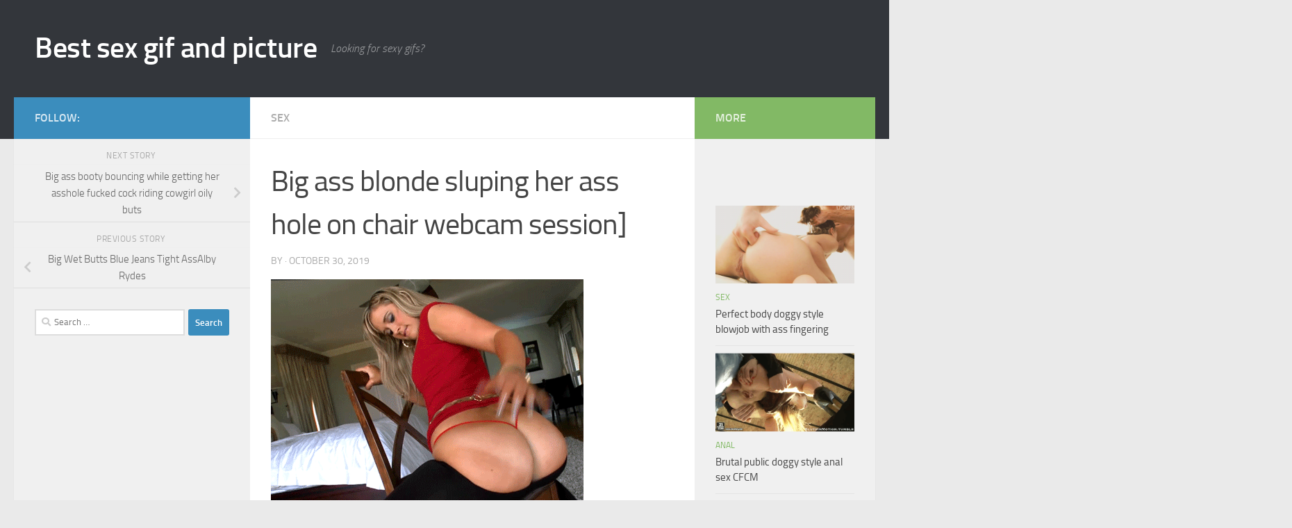

--- FILE ---
content_type: text/html; charset=UTF-8
request_url: https://bestsexgif.com/big-ass-blonde-sluping-her-ass-hole-on-chair-webcam-session/
body_size: 12962
content:
<!DOCTYPE html>
<html class="no-js" lang="en-US">
<head>
  <meta charset="UTF-8">
  <meta name="viewport" content="width=device-width, initial-scale=1.0">
  <link rel="profile" href="https://gmpg.org/xfn/11" />
  <link rel="pingback" href="https://bestsexgif.com/xmlrpc.php">

  <title>Big ass blonde sluping her ass hole on chair webcam session] &#8211; Best sex gif and picture</title>
<meta name='robots' content='max-image-preview:large' />
	<style>img:is([sizes="auto" i], [sizes^="auto," i]) { contain-intrinsic-size: 3000px 1500px }</style>
	<script>document.documentElement.className = document.documentElement.className.replace("no-js","js");</script>
<link rel="alternate" type="application/rss+xml" title="Best sex gif and picture &raquo; Feed" href="https://bestsexgif.com/feed/" />
<link rel="alternate" type="application/rss+xml" title="Best sex gif and picture &raquo; Comments Feed" href="https://bestsexgif.com/comments/feed/" />
<script>
window._wpemojiSettings = {"baseUrl":"https:\/\/s.w.org\/images\/core\/emoji\/16.0.1\/72x72\/","ext":".png","svgUrl":"https:\/\/s.w.org\/images\/core\/emoji\/16.0.1\/svg\/","svgExt":".svg","source":{"concatemoji":"https:\/\/bestsexgif.com\/wp-includes\/js\/wp-emoji-release.min.js?ver=6.8.3"}};
/*! This file is auto-generated */
!function(s,n){var o,i,e;function c(e){try{var t={supportTests:e,timestamp:(new Date).valueOf()};sessionStorage.setItem(o,JSON.stringify(t))}catch(e){}}function p(e,t,n){e.clearRect(0,0,e.canvas.width,e.canvas.height),e.fillText(t,0,0);var t=new Uint32Array(e.getImageData(0,0,e.canvas.width,e.canvas.height).data),a=(e.clearRect(0,0,e.canvas.width,e.canvas.height),e.fillText(n,0,0),new Uint32Array(e.getImageData(0,0,e.canvas.width,e.canvas.height).data));return t.every(function(e,t){return e===a[t]})}function u(e,t){e.clearRect(0,0,e.canvas.width,e.canvas.height),e.fillText(t,0,0);for(var n=e.getImageData(16,16,1,1),a=0;a<n.data.length;a++)if(0!==n.data[a])return!1;return!0}function f(e,t,n,a){switch(t){case"flag":return n(e,"\ud83c\udff3\ufe0f\u200d\u26a7\ufe0f","\ud83c\udff3\ufe0f\u200b\u26a7\ufe0f")?!1:!n(e,"\ud83c\udde8\ud83c\uddf6","\ud83c\udde8\u200b\ud83c\uddf6")&&!n(e,"\ud83c\udff4\udb40\udc67\udb40\udc62\udb40\udc65\udb40\udc6e\udb40\udc67\udb40\udc7f","\ud83c\udff4\u200b\udb40\udc67\u200b\udb40\udc62\u200b\udb40\udc65\u200b\udb40\udc6e\u200b\udb40\udc67\u200b\udb40\udc7f");case"emoji":return!a(e,"\ud83e\udedf")}return!1}function g(e,t,n,a){var r="undefined"!=typeof WorkerGlobalScope&&self instanceof WorkerGlobalScope?new OffscreenCanvas(300,150):s.createElement("canvas"),o=r.getContext("2d",{willReadFrequently:!0}),i=(o.textBaseline="top",o.font="600 32px Arial",{});return e.forEach(function(e){i[e]=t(o,e,n,a)}),i}function t(e){var t=s.createElement("script");t.src=e,t.defer=!0,s.head.appendChild(t)}"undefined"!=typeof Promise&&(o="wpEmojiSettingsSupports",i=["flag","emoji"],n.supports={everything:!0,everythingExceptFlag:!0},e=new Promise(function(e){s.addEventListener("DOMContentLoaded",e,{once:!0})}),new Promise(function(t){var n=function(){try{var e=JSON.parse(sessionStorage.getItem(o));if("object"==typeof e&&"number"==typeof e.timestamp&&(new Date).valueOf()<e.timestamp+604800&&"object"==typeof e.supportTests)return e.supportTests}catch(e){}return null}();if(!n){if("undefined"!=typeof Worker&&"undefined"!=typeof OffscreenCanvas&&"undefined"!=typeof URL&&URL.createObjectURL&&"undefined"!=typeof Blob)try{var e="postMessage("+g.toString()+"("+[JSON.stringify(i),f.toString(),p.toString(),u.toString()].join(",")+"));",a=new Blob([e],{type:"text/javascript"}),r=new Worker(URL.createObjectURL(a),{name:"wpTestEmojiSupports"});return void(r.onmessage=function(e){c(n=e.data),r.terminate(),t(n)})}catch(e){}c(n=g(i,f,p,u))}t(n)}).then(function(e){for(var t in e)n.supports[t]=e[t],n.supports.everything=n.supports.everything&&n.supports[t],"flag"!==t&&(n.supports.everythingExceptFlag=n.supports.everythingExceptFlag&&n.supports[t]);n.supports.everythingExceptFlag=n.supports.everythingExceptFlag&&!n.supports.flag,n.DOMReady=!1,n.readyCallback=function(){n.DOMReady=!0}}).then(function(){return e}).then(function(){var e;n.supports.everything||(n.readyCallback(),(e=n.source||{}).concatemoji?t(e.concatemoji):e.wpemoji&&e.twemoji&&(t(e.twemoji),t(e.wpemoji)))}))}((window,document),window._wpemojiSettings);
</script>
<style id='wp-emoji-styles-inline-css'>

	img.wp-smiley, img.emoji {
		display: inline !important;
		border: none !important;
		box-shadow: none !important;
		height: 1em !important;
		width: 1em !important;
		margin: 0 0.07em !important;
		vertical-align: -0.1em !important;
		background: none !important;
		padding: 0 !important;
	}
</style>
<link rel='stylesheet' id='wp-block-library-css' href='https://bestsexgif.com/wp-includes/css/dist/block-library/style.min.css?ver=6.8.3' media='all' />
<style id='classic-theme-styles-inline-css'>
/*! This file is auto-generated */
.wp-block-button__link{color:#fff;background-color:#32373c;border-radius:9999px;box-shadow:none;text-decoration:none;padding:calc(.667em + 2px) calc(1.333em + 2px);font-size:1.125em}.wp-block-file__button{background:#32373c;color:#fff;text-decoration:none}
</style>
<style id='global-styles-inline-css'>
:root{--wp--preset--aspect-ratio--square: 1;--wp--preset--aspect-ratio--4-3: 4/3;--wp--preset--aspect-ratio--3-4: 3/4;--wp--preset--aspect-ratio--3-2: 3/2;--wp--preset--aspect-ratio--2-3: 2/3;--wp--preset--aspect-ratio--16-9: 16/9;--wp--preset--aspect-ratio--9-16: 9/16;--wp--preset--color--black: #000000;--wp--preset--color--cyan-bluish-gray: #abb8c3;--wp--preset--color--white: #ffffff;--wp--preset--color--pale-pink: #f78da7;--wp--preset--color--vivid-red: #cf2e2e;--wp--preset--color--luminous-vivid-orange: #ff6900;--wp--preset--color--luminous-vivid-amber: #fcb900;--wp--preset--color--light-green-cyan: #7bdcb5;--wp--preset--color--vivid-green-cyan: #00d084;--wp--preset--color--pale-cyan-blue: #8ed1fc;--wp--preset--color--vivid-cyan-blue: #0693e3;--wp--preset--color--vivid-purple: #9b51e0;--wp--preset--gradient--vivid-cyan-blue-to-vivid-purple: linear-gradient(135deg,rgba(6,147,227,1) 0%,rgb(155,81,224) 100%);--wp--preset--gradient--light-green-cyan-to-vivid-green-cyan: linear-gradient(135deg,rgb(122,220,180) 0%,rgb(0,208,130) 100%);--wp--preset--gradient--luminous-vivid-amber-to-luminous-vivid-orange: linear-gradient(135deg,rgba(252,185,0,1) 0%,rgba(255,105,0,1) 100%);--wp--preset--gradient--luminous-vivid-orange-to-vivid-red: linear-gradient(135deg,rgba(255,105,0,1) 0%,rgb(207,46,46) 100%);--wp--preset--gradient--very-light-gray-to-cyan-bluish-gray: linear-gradient(135deg,rgb(238,238,238) 0%,rgb(169,184,195) 100%);--wp--preset--gradient--cool-to-warm-spectrum: linear-gradient(135deg,rgb(74,234,220) 0%,rgb(151,120,209) 20%,rgb(207,42,186) 40%,rgb(238,44,130) 60%,rgb(251,105,98) 80%,rgb(254,248,76) 100%);--wp--preset--gradient--blush-light-purple: linear-gradient(135deg,rgb(255,206,236) 0%,rgb(152,150,240) 100%);--wp--preset--gradient--blush-bordeaux: linear-gradient(135deg,rgb(254,205,165) 0%,rgb(254,45,45) 50%,rgb(107,0,62) 100%);--wp--preset--gradient--luminous-dusk: linear-gradient(135deg,rgb(255,203,112) 0%,rgb(199,81,192) 50%,rgb(65,88,208) 100%);--wp--preset--gradient--pale-ocean: linear-gradient(135deg,rgb(255,245,203) 0%,rgb(182,227,212) 50%,rgb(51,167,181) 100%);--wp--preset--gradient--electric-grass: linear-gradient(135deg,rgb(202,248,128) 0%,rgb(113,206,126) 100%);--wp--preset--gradient--midnight: linear-gradient(135deg,rgb(2,3,129) 0%,rgb(40,116,252) 100%);--wp--preset--font-size--small: 13px;--wp--preset--font-size--medium: 20px;--wp--preset--font-size--large: 36px;--wp--preset--font-size--x-large: 42px;--wp--preset--spacing--20: 0.44rem;--wp--preset--spacing--30: 0.67rem;--wp--preset--spacing--40: 1rem;--wp--preset--spacing--50: 1.5rem;--wp--preset--spacing--60: 2.25rem;--wp--preset--spacing--70: 3.38rem;--wp--preset--spacing--80: 5.06rem;--wp--preset--shadow--natural: 6px 6px 9px rgba(0, 0, 0, 0.2);--wp--preset--shadow--deep: 12px 12px 50px rgba(0, 0, 0, 0.4);--wp--preset--shadow--sharp: 6px 6px 0px rgba(0, 0, 0, 0.2);--wp--preset--shadow--outlined: 6px 6px 0px -3px rgba(255, 255, 255, 1), 6px 6px rgba(0, 0, 0, 1);--wp--preset--shadow--crisp: 6px 6px 0px rgba(0, 0, 0, 1);}:where(.is-layout-flex){gap: 0.5em;}:where(.is-layout-grid){gap: 0.5em;}body .is-layout-flex{display: flex;}.is-layout-flex{flex-wrap: wrap;align-items: center;}.is-layout-flex > :is(*, div){margin: 0;}body .is-layout-grid{display: grid;}.is-layout-grid > :is(*, div){margin: 0;}:where(.wp-block-columns.is-layout-flex){gap: 2em;}:where(.wp-block-columns.is-layout-grid){gap: 2em;}:where(.wp-block-post-template.is-layout-flex){gap: 1.25em;}:where(.wp-block-post-template.is-layout-grid){gap: 1.25em;}.has-black-color{color: var(--wp--preset--color--black) !important;}.has-cyan-bluish-gray-color{color: var(--wp--preset--color--cyan-bluish-gray) !important;}.has-white-color{color: var(--wp--preset--color--white) !important;}.has-pale-pink-color{color: var(--wp--preset--color--pale-pink) !important;}.has-vivid-red-color{color: var(--wp--preset--color--vivid-red) !important;}.has-luminous-vivid-orange-color{color: var(--wp--preset--color--luminous-vivid-orange) !important;}.has-luminous-vivid-amber-color{color: var(--wp--preset--color--luminous-vivid-amber) !important;}.has-light-green-cyan-color{color: var(--wp--preset--color--light-green-cyan) !important;}.has-vivid-green-cyan-color{color: var(--wp--preset--color--vivid-green-cyan) !important;}.has-pale-cyan-blue-color{color: var(--wp--preset--color--pale-cyan-blue) !important;}.has-vivid-cyan-blue-color{color: var(--wp--preset--color--vivid-cyan-blue) !important;}.has-vivid-purple-color{color: var(--wp--preset--color--vivid-purple) !important;}.has-black-background-color{background-color: var(--wp--preset--color--black) !important;}.has-cyan-bluish-gray-background-color{background-color: var(--wp--preset--color--cyan-bluish-gray) !important;}.has-white-background-color{background-color: var(--wp--preset--color--white) !important;}.has-pale-pink-background-color{background-color: var(--wp--preset--color--pale-pink) !important;}.has-vivid-red-background-color{background-color: var(--wp--preset--color--vivid-red) !important;}.has-luminous-vivid-orange-background-color{background-color: var(--wp--preset--color--luminous-vivid-orange) !important;}.has-luminous-vivid-amber-background-color{background-color: var(--wp--preset--color--luminous-vivid-amber) !important;}.has-light-green-cyan-background-color{background-color: var(--wp--preset--color--light-green-cyan) !important;}.has-vivid-green-cyan-background-color{background-color: var(--wp--preset--color--vivid-green-cyan) !important;}.has-pale-cyan-blue-background-color{background-color: var(--wp--preset--color--pale-cyan-blue) !important;}.has-vivid-cyan-blue-background-color{background-color: var(--wp--preset--color--vivid-cyan-blue) !important;}.has-vivid-purple-background-color{background-color: var(--wp--preset--color--vivid-purple) !important;}.has-black-border-color{border-color: var(--wp--preset--color--black) !important;}.has-cyan-bluish-gray-border-color{border-color: var(--wp--preset--color--cyan-bluish-gray) !important;}.has-white-border-color{border-color: var(--wp--preset--color--white) !important;}.has-pale-pink-border-color{border-color: var(--wp--preset--color--pale-pink) !important;}.has-vivid-red-border-color{border-color: var(--wp--preset--color--vivid-red) !important;}.has-luminous-vivid-orange-border-color{border-color: var(--wp--preset--color--luminous-vivid-orange) !important;}.has-luminous-vivid-amber-border-color{border-color: var(--wp--preset--color--luminous-vivid-amber) !important;}.has-light-green-cyan-border-color{border-color: var(--wp--preset--color--light-green-cyan) !important;}.has-vivid-green-cyan-border-color{border-color: var(--wp--preset--color--vivid-green-cyan) !important;}.has-pale-cyan-blue-border-color{border-color: var(--wp--preset--color--pale-cyan-blue) !important;}.has-vivid-cyan-blue-border-color{border-color: var(--wp--preset--color--vivid-cyan-blue) !important;}.has-vivid-purple-border-color{border-color: var(--wp--preset--color--vivid-purple) !important;}.has-vivid-cyan-blue-to-vivid-purple-gradient-background{background: var(--wp--preset--gradient--vivid-cyan-blue-to-vivid-purple) !important;}.has-light-green-cyan-to-vivid-green-cyan-gradient-background{background: var(--wp--preset--gradient--light-green-cyan-to-vivid-green-cyan) !important;}.has-luminous-vivid-amber-to-luminous-vivid-orange-gradient-background{background: var(--wp--preset--gradient--luminous-vivid-amber-to-luminous-vivid-orange) !important;}.has-luminous-vivid-orange-to-vivid-red-gradient-background{background: var(--wp--preset--gradient--luminous-vivid-orange-to-vivid-red) !important;}.has-very-light-gray-to-cyan-bluish-gray-gradient-background{background: var(--wp--preset--gradient--very-light-gray-to-cyan-bluish-gray) !important;}.has-cool-to-warm-spectrum-gradient-background{background: var(--wp--preset--gradient--cool-to-warm-spectrum) !important;}.has-blush-light-purple-gradient-background{background: var(--wp--preset--gradient--blush-light-purple) !important;}.has-blush-bordeaux-gradient-background{background: var(--wp--preset--gradient--blush-bordeaux) !important;}.has-luminous-dusk-gradient-background{background: var(--wp--preset--gradient--luminous-dusk) !important;}.has-pale-ocean-gradient-background{background: var(--wp--preset--gradient--pale-ocean) !important;}.has-electric-grass-gradient-background{background: var(--wp--preset--gradient--electric-grass) !important;}.has-midnight-gradient-background{background: var(--wp--preset--gradient--midnight) !important;}.has-small-font-size{font-size: var(--wp--preset--font-size--small) !important;}.has-medium-font-size{font-size: var(--wp--preset--font-size--medium) !important;}.has-large-font-size{font-size: var(--wp--preset--font-size--large) !important;}.has-x-large-font-size{font-size: var(--wp--preset--font-size--x-large) !important;}
:where(.wp-block-post-template.is-layout-flex){gap: 1.25em;}:where(.wp-block-post-template.is-layout-grid){gap: 1.25em;}
:where(.wp-block-columns.is-layout-flex){gap: 2em;}:where(.wp-block-columns.is-layout-grid){gap: 2em;}
:root :where(.wp-block-pullquote){font-size: 1.5em;line-height: 1.6;}
</style>
<link rel='stylesheet' id='ts_pct_style-css' href='https://bestsexgif.com/wp-content/plugins/disable-right-click/css/style.css?ver=6.8.3' media='all' />
<link rel='stylesheet' id='hueman-main-style-css' href='https://bestsexgif.com/wp-content/themes/hueman/assets/front/css/main.min.css?ver=3.7.27' media='all' />
<style id='hueman-main-style-inline-css'>
body { font-size:1.00rem; }@media only screen and (min-width: 720px) {
        .nav > li { font-size:1.00rem; }
      }::selection { background-color: #3b8dbd; }
::-moz-selection { background-color: #3b8dbd; }a,a>span.hu-external::after,.themeform label .required,#flexslider-featured .flex-direction-nav .flex-next:hover,#flexslider-featured .flex-direction-nav .flex-prev:hover,.post-hover:hover .post-title a,.post-title a:hover,.sidebar.s1 .post-nav li a:hover i,.content .post-nav li a:hover i,.post-related a:hover,.sidebar.s1 .widget_rss ul li a,#footer .widget_rss ul li a,.sidebar.s1 .widget_calendar a,#footer .widget_calendar a,.sidebar.s1 .alx-tab .tab-item-category a,.sidebar.s1 .alx-posts .post-item-category a,.sidebar.s1 .alx-tab li:hover .tab-item-title a,.sidebar.s1 .alx-tab li:hover .tab-item-comment a,.sidebar.s1 .alx-posts li:hover .post-item-title a,#footer .alx-tab .tab-item-category a,#footer .alx-posts .post-item-category a,#footer .alx-tab li:hover .tab-item-title a,#footer .alx-tab li:hover .tab-item-comment a,#footer .alx-posts li:hover .post-item-title a,.comment-tabs li.active a,.comment-awaiting-moderation,.child-menu a:hover,.child-menu .current_page_item > a,.wp-pagenavi a{ color: #3b8dbd; }input[type="submit"],.themeform button[type="submit"],.sidebar.s1 .sidebar-top,.sidebar.s1 .sidebar-toggle,#flexslider-featured .flex-control-nav li a.flex-active,.post-tags a:hover,.sidebar.s1 .widget_calendar caption,#footer .widget_calendar caption,.author-bio .bio-avatar:after,.commentlist li.bypostauthor > .comment-body:after,.commentlist li.comment-author-admin > .comment-body:after{ background-color: #3b8dbd; }.post-format .format-container { border-color: #3b8dbd; }.sidebar.s1 .alx-tabs-nav li.active a,#footer .alx-tabs-nav li.active a,.comment-tabs li.active a,.wp-pagenavi a:hover,.wp-pagenavi a:active,.wp-pagenavi span.current{ border-bottom-color: #3b8dbd!important; }.sidebar.s2 .post-nav li a:hover i,
.sidebar.s2 .widget_rss ul li a,
.sidebar.s2 .widget_calendar a,
.sidebar.s2 .alx-tab .tab-item-category a,
.sidebar.s2 .alx-posts .post-item-category a,
.sidebar.s2 .alx-tab li:hover .tab-item-title a,
.sidebar.s2 .alx-tab li:hover .tab-item-comment a,
.sidebar.s2 .alx-posts li:hover .post-item-title a { color: #82b965; }
.sidebar.s2 .sidebar-top,.sidebar.s2 .sidebar-toggle,.post-comments,.jp-play-bar,.jp-volume-bar-value,.sidebar.s2 .widget_calendar caption{ background-color: #82b965; }.sidebar.s2 .alx-tabs-nav li.active a { border-bottom-color: #82b965; }
.post-comments::before { border-right-color: #82b965; }
      .search-expand,
              #nav-topbar.nav-container { background-color: #26272b}@media only screen and (min-width: 720px) {
                #nav-topbar .nav ul { background-color: #26272b; }
              }.is-scrolled #header .nav-container.desktop-sticky,
              .is-scrolled #header .search-expand { background-color: #26272b; background-color: rgba(38,39,43,0.90) }.is-scrolled .topbar-transparent #nav-topbar.desktop-sticky .nav ul { background-color: #26272b; background-color: rgba(38,39,43,0.95) }#header { background-color: #33363b; }
@media only screen and (min-width: 720px) {
  #nav-header .nav ul { background-color: #33363b; }
}
        #header #nav-mobile { background-color: #33363b; }.is-scrolled #header #nav-mobile { background-color: #33363b; background-color: rgba(51,54,59,0.90) }#nav-header.nav-container, #main-header-search .search-expand { background-color: ; }
@media only screen and (min-width: 720px) {
  #nav-header .nav ul { background-color: ; }
}
        
</style>
<link rel='stylesheet' id='hueman-font-awesome-css' href='https://bestsexgif.com/wp-content/themes/hueman/assets/front/css/font-awesome.min.css?ver=3.7.27' media='all' />
<script src="https://bestsexgif.com/wp-includes/js/jquery/jquery.min.js?ver=3.7.1" id="jquery-core-js"></script>
<script src="https://bestsexgif.com/wp-includes/js/jquery/jquery-migrate.min.js?ver=3.4.1" id="jquery-migrate-js"></script>
<script src="https://bestsexgif.com/wp-content/plugins/disable-right-click/disable-right-click-js.js?ver=6.8.3" id="no_right_click_js-js"></script>
<link rel="https://api.w.org/" href="https://bestsexgif.com/wp-json/" /><link rel="alternate" title="JSON" type="application/json" href="https://bestsexgif.com/wp-json/wp/v2/posts/2678" /><link rel="EditURI" type="application/rsd+xml" title="RSD" href="https://bestsexgif.com/xmlrpc.php?rsd" />
<meta name="generator" content="WordPress 6.8.3" />
<link rel="canonical" href="https://bestsexgif.com/big-ass-blonde-sluping-her-ass-hole-on-chair-webcam-session/" />
<link rel='shortlink' href='https://bestsexgif.com/?p=2678' />
<link rel="alternate" title="oEmbed (JSON)" type="application/json+oembed" href="https://bestsexgif.com/wp-json/oembed/1.0/embed?url=https%3A%2F%2Fbestsexgif.com%2Fbig-ass-blonde-sluping-her-ass-hole-on-chair-webcam-session%2F" />
<link rel="alternate" title="oEmbed (XML)" type="text/xml+oembed" href="https://bestsexgif.com/wp-json/oembed/1.0/embed?url=https%3A%2F%2Fbestsexgif.com%2Fbig-ass-blonde-sluping-her-ass-hole-on-chair-webcam-session%2F&#038;format=xml" />
		<script type="text/javascript">
			var _statcounter = _statcounter || [];
			_statcounter.push({"tags": {"author": ""}});
		</script>
		    <link rel="preload" as="font" type="font/woff2" href="https://bestsexgif.com/wp-content/themes/hueman/assets/front/webfonts/fa-brands-400.woff2?v=5.15.2" crossorigin="anonymous"/>
    <link rel="preload" as="font" type="font/woff2" href="https://bestsexgif.com/wp-content/themes/hueman/assets/front/webfonts/fa-regular-400.woff2?v=5.15.2" crossorigin="anonymous"/>
    <link rel="preload" as="font" type="font/woff2" href="https://bestsexgif.com/wp-content/themes/hueman/assets/front/webfonts/fa-solid-900.woff2?v=5.15.2" crossorigin="anonymous"/>
  <link rel="preload" as="font" type="font/woff" href="https://bestsexgif.com/wp-content/themes/hueman/assets/front/fonts/titillium-light-webfont.woff" crossorigin="anonymous"/>
<link rel="preload" as="font" type="font/woff" href="https://bestsexgif.com/wp-content/themes/hueman/assets/front/fonts/titillium-lightitalic-webfont.woff" crossorigin="anonymous"/>
<link rel="preload" as="font" type="font/woff" href="https://bestsexgif.com/wp-content/themes/hueman/assets/front/fonts/titillium-regular-webfont.woff" crossorigin="anonymous"/>
<link rel="preload" as="font" type="font/woff" href="https://bestsexgif.com/wp-content/themes/hueman/assets/front/fonts/titillium-regularitalic-webfont.woff" crossorigin="anonymous"/>
<link rel="preload" as="font" type="font/woff" href="https://bestsexgif.com/wp-content/themes/hueman/assets/front/fonts/titillium-semibold-webfont.woff" crossorigin="anonymous"/>
<style>
  /*  base : fonts
/* ------------------------------------ */
body { font-family: "Titillium", Arial, sans-serif; }
@font-face {
  font-family: 'Titillium';
  src: url('https://bestsexgif.com/wp-content/themes/hueman/assets/front/fonts/titillium-light-webfont.eot');
  src: url('https://bestsexgif.com/wp-content/themes/hueman/assets/front/fonts/titillium-light-webfont.svg#titillium-light-webfont') format('svg'),
     url('https://bestsexgif.com/wp-content/themes/hueman/assets/front/fonts/titillium-light-webfont.eot?#iefix') format('embedded-opentype'),
     url('https://bestsexgif.com/wp-content/themes/hueman/assets/front/fonts/titillium-light-webfont.woff') format('woff'),
     url('https://bestsexgif.com/wp-content/themes/hueman/assets/front/fonts/titillium-light-webfont.ttf') format('truetype');
  font-weight: 300;
  font-style: normal;
}
@font-face {
  font-family: 'Titillium';
  src: url('https://bestsexgif.com/wp-content/themes/hueman/assets/front/fonts/titillium-lightitalic-webfont.eot');
  src: url('https://bestsexgif.com/wp-content/themes/hueman/assets/front/fonts/titillium-lightitalic-webfont.svg#titillium-lightitalic-webfont') format('svg'),
     url('https://bestsexgif.com/wp-content/themes/hueman/assets/front/fonts/titillium-lightitalic-webfont.eot?#iefix') format('embedded-opentype'),
     url('https://bestsexgif.com/wp-content/themes/hueman/assets/front/fonts/titillium-lightitalic-webfont.woff') format('woff'),
     url('https://bestsexgif.com/wp-content/themes/hueman/assets/front/fonts/titillium-lightitalic-webfont.ttf') format('truetype');
  font-weight: 300;
  font-style: italic;
}
@font-face {
  font-family: 'Titillium';
  src: url('https://bestsexgif.com/wp-content/themes/hueman/assets/front/fonts/titillium-regular-webfont.eot');
  src: url('https://bestsexgif.com/wp-content/themes/hueman/assets/front/fonts/titillium-regular-webfont.svg#titillium-regular-webfont') format('svg'),
     url('https://bestsexgif.com/wp-content/themes/hueman/assets/front/fonts/titillium-regular-webfont.eot?#iefix') format('embedded-opentype'),
     url('https://bestsexgif.com/wp-content/themes/hueman/assets/front/fonts/titillium-regular-webfont.woff') format('woff'),
     url('https://bestsexgif.com/wp-content/themes/hueman/assets/front/fonts/titillium-regular-webfont.ttf') format('truetype');
  font-weight: 400;
  font-style: normal;
}
@font-face {
  font-family: 'Titillium';
  src: url('https://bestsexgif.com/wp-content/themes/hueman/assets/front/fonts/titillium-regularitalic-webfont.eot');
  src: url('https://bestsexgif.com/wp-content/themes/hueman/assets/front/fonts/titillium-regularitalic-webfont.svg#titillium-regular-webfont') format('svg'),
     url('https://bestsexgif.com/wp-content/themes/hueman/assets/front/fonts/titillium-regularitalic-webfont.eot?#iefix') format('embedded-opentype'),
     url('https://bestsexgif.com/wp-content/themes/hueman/assets/front/fonts/titillium-regularitalic-webfont.woff') format('woff'),
     url('https://bestsexgif.com/wp-content/themes/hueman/assets/front/fonts/titillium-regularitalic-webfont.ttf') format('truetype');
  font-weight: 400;
  font-style: italic;
}
@font-face {
    font-family: 'Titillium';
    src: url('https://bestsexgif.com/wp-content/themes/hueman/assets/front/fonts/titillium-semibold-webfont.eot');
    src: url('https://bestsexgif.com/wp-content/themes/hueman/assets/front/fonts/titillium-semibold-webfont.svg#titillium-semibold-webfont') format('svg'),
         url('https://bestsexgif.com/wp-content/themes/hueman/assets/front/fonts/titillium-semibold-webfont.eot?#iefix') format('embedded-opentype'),
         url('https://bestsexgif.com/wp-content/themes/hueman/assets/front/fonts/titillium-semibold-webfont.woff') format('woff'),
         url('https://bestsexgif.com/wp-content/themes/hueman/assets/front/fonts/titillium-semibold-webfont.ttf') format('truetype');
  font-weight: 600;
  font-style: normal;
}
</style>
  <!--[if lt IE 9]>
<script src="https://bestsexgif.com/wp-content/themes/hueman/assets/front/js/ie/html5shiv-printshiv.min.js"></script>
<script src="https://bestsexgif.com/wp-content/themes/hueman/assets/front/js/ie/selectivizr.js"></script>
<![endif]-->
<!-- ## NXS/OG ## --><!-- ## NXSOGTAGS ## --><!-- ## NXS/OG ## -->
</head>

<body class="wp-singular post-template-default single single-post postid-2678 single-format-standard wp-embed-responsive wp-theme-hueman col-3cm full-width header-desktop-sticky header-mobile-sticky hueman-3-7-27 chrome">
<div id="wrapper">
  <a class="screen-reader-text skip-link" href="#content">Skip to content</a>
  
  <header id="header" class="main-menu-mobile-on one-mobile-menu main_menu header-ads-desktop  topbar-transparent no-header-img">
        <nav class="nav-container group mobile-menu mobile-sticky no-menu-assigned" id="nav-mobile" data-menu-id="header-1">
  <div class="mobile-title-logo-in-header"><p class="site-title">                  <a class="custom-logo-link" href="https://bestsexgif.com/" rel="home" title="Best sex gif and picture | Home page">Best sex gif and picture</a>                </p></div>
        
                    <!-- <div class="ham__navbar-toggler collapsed" aria-expanded="false">
          <div class="ham__navbar-span-wrapper">
            <span class="ham-toggler-menu__span"></span>
          </div>
        </div> -->
        <button class="ham__navbar-toggler-two collapsed" title="Menu" aria-expanded="false">
          <span class="ham__navbar-span-wrapper">
            <span class="line line-1"></span>
            <span class="line line-2"></span>
            <span class="line line-3"></span>
          </span>
        </button>
            
      <div class="nav-text"></div>
      <div class="nav-wrap container">
                  <ul class="nav container-inner group mobile-search">
                            <li>
                  <form role="search" method="get" class="search-form" action="https://bestsexgif.com/">
				<label>
					<span class="screen-reader-text">Search for:</span>
					<input type="search" class="search-field" placeholder="Search &hellip;" value="" name="s" />
				</label>
				<input type="submit" class="search-submit" value="Search" />
			</form>                </li>
                      </ul>
                      </div>
</nav><!--/#nav-topbar-->  
  
  <div class="container group">
        <div class="container-inner">

                    <div class="group hu-pad central-header-zone">
                  <div class="logo-tagline-group">
                      <p class="site-title">                  <a class="custom-logo-link" href="https://bestsexgif.com/" rel="home" title="Best sex gif and picture | Home page">Best sex gif and picture</a>                </p>                                                <p class="site-description">Looking for sexy gifs?</p>
                                        </div>

                                </div>
      
      
    </div><!--/.container-inner-->
      </div><!--/.container-->

</header><!--/#header-->
  
  <div class="container" id="page">
    <div class="container-inner">
            <div class="main">
        <div class="main-inner group">
          
              <main class="content" id="content">
              <div class="page-title hu-pad group">
          	    		<ul class="meta-single group">
    			<li class="category"><a href="https://bestsexgif.com/category/sex/" rel="category tag">sex</a></li>
    			    		</ul>
            
    </div><!--/.page-title-->
          <div class="hu-pad group">
              <article class="post-2678 post type-post status-publish format-standard hentry category-sex">
    <div class="post-inner group">

      <h1 class="post-title entry-title">Big ass blonde sluping her ass hole on chair webcam session]</h1>
  <p class="post-byline">
       by     <span class="vcard author">
       <span class="fn"></span>
     </span>
     &middot;
                          <span class="published">October 30, 2019</span>
          </p>

                                
      <div class="clear"></div>

      <div class="entry themeform">
        <div class="entry-inner">
          <p><img decoding="async" src="http://bestsexgif.com/wp-content/uploads/2019/10/Big-ass-blonde-sluping-her-ass-hole-on-chair-webcam-session].gif" /></p>
<p>Big ass blonde sluping her ass hole on chair webcam session]</p>
          <nav class="pagination group">
                      </nav><!--/.pagination-->
        </div>

        
        <div class="clear"></div>
      </div><!--/.entry-->

    </div><!--/.post-inner-->
  </article><!--/.post-->

<div class="clear"></div>





<h4 class="heading">
	<i class="far fa-hand-point-right"></i>You may also like...</h4>

<ul class="related-posts group">
  		<li class="related post-hover">
		<article class="post-2967 post type-post status-publish format-standard has-post-thumbnail hentry category-sex">

			<div class="post-thumbnail">
				<a href="https://bestsexgif.com/red-faced-blonde-babe-giving-super-fast-hardcore-blow-job-and-mouth-fuck/" class="hu-rel-post-thumb">
					<img width="405" height="204" src="https://bestsexgif.com/wp-content/uploads/2020/03/Red-faced-blonde-babe-giving-super-fast-hardcore-blow-job-and-mouth-fuck.gif" class="attachment-thumb-medium size-thumb-medium wp-post-image" alt="" decoding="async" loading="lazy" />																			</a>
							</div><!--/.post-thumbnail-->

			<div class="related-inner">

				<h4 class="post-title entry-title">
					<a href="https://bestsexgif.com/red-faced-blonde-babe-giving-super-fast-hardcore-blow-job-and-mouth-fuck/" rel="bookmark">Red faced blonde babe giving super fast hardcore blow job and mouth fuck</a>
				</h4><!--/.post-title-->

				<div class="post-meta group">
					<p class="post-date">
  <time class="published updated" datetime="2020-03-20 20:51:16">March 20, 2020</time>
</p>

				</div><!--/.post-meta-->

			</div><!--/.related-inner-->

		</article>
	</li><!--/.related-->
		<li class="related post-hover">
		<article class="post-1104 post type-post status-publish format-standard has-post-thumbnail hentry category-doggystyle category-sex tag-stoya">

			<div class="post-thumbnail">
				<a href="https://bestsexgif.com/stoya-doggystyle-closeup-facial-sex/" class="hu-rel-post-thumb">
					<img width="441" height="245" src="https://bestsexgif.com/wp-content/uploads/2015/05/Stoya-doggystyle-closeup-facial-sex.gif" class="attachment-thumb-medium size-thumb-medium wp-post-image" alt="Stoya doggystyle closeup facial sex gif" decoding="async" loading="lazy" />																			</a>
							</div><!--/.post-thumbnail-->

			<div class="related-inner">

				<h4 class="post-title entry-title">
					<a href="https://bestsexgif.com/stoya-doggystyle-closeup-facial-sex/" rel="bookmark">Stoya doggystyle closeup facial sex</a>
				</h4><!--/.post-title-->

				<div class="post-meta group">
					<p class="post-date">
  <time class="published updated" datetime="2015-05-18 15:16:13">May 18, 2015</time>
</p>

				</div><!--/.post-meta-->

			</div><!--/.related-inner-->

		</article>
	</li><!--/.related-->
		<li class="related post-hover">
		<article class="post-2412 post type-post status-publish format-standard has-post-thumbnail hentry category-sex">

			<div class="post-thumbnail">
				<a href="https://bestsexgif.com/milking-cock-in-handjob/" class="hu-rel-post-thumb">
					<img width="360" height="203" src="https://bestsexgif.com/wp-content/uploads/2019/06/Milking-cock-in-handjob.gif" class="attachment-thumb-medium size-thumb-medium wp-post-image" alt="" decoding="async" loading="lazy" />																			</a>
							</div><!--/.post-thumbnail-->

			<div class="related-inner">

				<h4 class="post-title entry-title">
					<a href="https://bestsexgif.com/milking-cock-in-handjob/" rel="bookmark">Milking cock in handjob</a>
				</h4><!--/.post-title-->

				<div class="post-meta group">
					<p class="post-date">
  <time class="published updated" datetime="2019-06-20 20:52:21">June 20, 2019</time>
</p>

				</div><!--/.post-meta-->

			</div><!--/.related-inner-->

		</article>
	</li><!--/.related-->
		  
</ul><!--/.post-related-->



<section id="comments" class="themeform">

	
					<!-- comments closed, no comments -->
		
	
	
</section><!--/#comments-->          </div><!--/.hu-pad-->
            </main><!--/.content-->
          

	<div class="sidebar s1 collapsed" data-position="left" data-layout="col-3cm" data-sb-id="s1">

		<button class="sidebar-toggle" title="Expand Sidebar"><i class="fas sidebar-toggle-arrows"></i></button>

		<div class="sidebar-content">

			           			<div class="sidebar-top group">
                        <p>Follow:</p>                      			</div>
			
				<ul class="post-nav group">
				<li class="next"><strong>Next story&nbsp;</strong><a href="https://bestsexgif.com/big-ass-booty-bouncing-while-getting-her-asshole-fucked-cock-riding-cowgirl-oily-buts/" rel="next"><i class="fas fa-chevron-right"></i><span>Big ass booty bouncing while getting her asshole fucked cock riding cowgirl oily buts</span></a></li>
		
				<li class="previous"><strong>Previous story&nbsp;</strong><a href="https://bestsexgif.com/big-wet-butts-blue-jeans-tight-assalby-rydes/" rel="prev"><i class="fas fa-chevron-left"></i><span>Big Wet Butts Blue Jeans Tight AssAlby Rydes</span></a></li>
			</ul>

			
			<div id="search-2" class="widget widget_search"><form role="search" method="get" class="search-form" action="https://bestsexgif.com/">
				<label>
					<span class="screen-reader-text">Search for:</span>
					<input type="search" class="search-field" placeholder="Search &hellip;" value="" name="s" />
				</label>
				<input type="submit" class="search-submit" value="Search" />
			</form></div><div id="block-3" class="widget widget_block widget_text">
<p></p>
</div><div id="block-5" class="widget widget_block"><!-- JuicyAds v3.0 -->
<script type="text/javascript" data-cfasync="false" async src="https://poweredby.jads.co/js/jads.js"></script>
<ins id="1079998" data-width="300" data-height="250"></ins>
<script type="text/javascript" data-cfasync="false" async>(adsbyjuicy = window.adsbyjuicy || []).push({'adzone':1079998});</script>
<!--JuicyAds END--></div><div id="block-4" class="widget widget_block widget_text">
<p></p>
</div>
		</div><!--/.sidebar-content-->

	</div><!--/.sidebar-->

	<div class="sidebar s2 collapsed" data-position="right" data-layout="col-3cm" data-sb-id="s2">

	<button class="sidebar-toggle" title="Expand Sidebar"><i class="fas sidebar-toggle-arrows"></i></button>

	<div class="sidebar-content">

		  		<div class="sidebar-top group">
        <p>More</p>  		</div>
		
		
		<div id="block-7" class="widget widget_block"><!-- JuicyAds v3.0 -->
<script type="text/javascript" data-cfasync="false" async src="https://poweredby.jads.co/js/jads.js"></script>
<ins id="1079999" data-width="160" data-height="600"></ins>
<script type="text/javascript" data-cfasync="false" async>(adsbyjuicy = window.adsbyjuicy || []).push({'adzone':1079999});</script>
<!--JuicyAds END--></div><div id="alxposts-3" class="widget widget_hu_posts">
<h3 class="widget-title"></h3>
	
	<ul class="alx-posts group thumbs-enabled">
    				<li>

						<div class="post-item-thumbnail">
				<a href="https://bestsexgif.com/perfect-body-doggy-style-blowjob-with-ass-fingering/">
					<img width="438" height="245" src="https://bestsexgif.com/wp-content/uploads/2017/06/Perfect-body-doggy-style-blowjob-with-ass-fingering.gif" class="attachment-thumb-medium size-thumb-medium wp-post-image" alt="" decoding="async" loading="lazy" />																			</a>
			</div>
			
			<div class="post-item-inner group">
				<p class="post-item-category"><a href="https://bestsexgif.com/category/sex/" rel="category tag">sex</a></p>				<p class="post-item-title"><a href="https://bestsexgif.com/perfect-body-doggy-style-blowjob-with-ass-fingering/" rel="bookmark">Perfect body doggy style blowjob with ass fingering</a></p>
							</div>

		</li>
				<li>

						<div class="post-item-thumbnail">
				<a href="https://bestsexgif.com/brutal-public-doggy-style-anal-sex-cfcm/">
					<img width="399" height="225" src="https://bestsexgif.com/wp-content/uploads/2016/02/Brutal-public-doggy-style-anal-sex-CFCM.gif" class="attachment-thumb-medium size-thumb-medium wp-post-image" alt="" decoding="async" loading="lazy" />																			</a>
			</div>
			
			<div class="post-item-inner group">
				<p class="post-item-category"><a href="https://bestsexgif.com/category/anal/" rel="category tag">anal</a></p>				<p class="post-item-title"><a href="https://bestsexgif.com/brutal-public-doggy-style-anal-sex-cfcm/" rel="bookmark">Brutal public doggy style anal sex CFCM</a></p>
							</div>

		</li>
				<li>

						<div class="post-item-thumbnail">
				<a href="https://bestsexgif.com/pussy-fingering-clitoris-massage/">
					<img width="427" height="229" src="https://bestsexgif.com/wp-content/uploads/2015/02/pussy-fingering-clitoris-massage.gif" class="attachment-thumb-medium size-thumb-medium wp-post-image" alt="pussy fingering clitoris massage sex gif" decoding="async" loading="lazy" />																			</a>
			</div>
			
			<div class="post-item-inner group">
				<p class="post-item-category"><a href="https://bestsexgif.com/category/massage/" rel="category tag">massage</a> / <a href="https://bestsexgif.com/category/oil/" rel="category tag">oil</a> / <a href="https://bestsexgif.com/category/pussy/" rel="category tag">pussy</a></p>				<p class="post-item-title"><a href="https://bestsexgif.com/pussy-fingering-clitoris-massage/" rel="bookmark">pussy fingering clitoris massage</a></p>
							</div>

		</li>
				    	</ul><!--/.alx-posts-->

</div>
<div id="text-8" class="widget widget_text">			<div class="textwidget">Watch best sex gif on BestSexGif.com! Here you can find best sex hardcore gifs and pictures! Find you favorite adult porn star in some of the best sex scenes ever taken! There are several categories here - find what turns you on!
Watch Sasha Grey, Mia Malkova, Mischa Brooks, Riley Reid, Sexy Saffron, Holly Michaels, Katie Jordan, Sophie Lynx, Remy Lacroix hot anal, blowjob, handjob, cock riding, cowgirl, reverse cowgirl, cumshot, facial, oil, massage sex gif! Do you like doggystyle sex in lingerie? Find you favorite sex gifs here!
</div>
		</div><div id="categories-5" class="widget widget_categories"><h3 class="widget-title">Categories</h3><form action="https://bestsexgif.com" method="get"><label class="screen-reader-text" for="cat">Categories</label><select  name='cat' id='cat' class='postform'>
	<option value='-1'>Select Category</option>
	<option class="level-0" value="47">69&nbsp;&nbsp;(3)</option>
	<option class="level-0" value="36">anal&nbsp;&nbsp;(113)</option>
	<option class="level-0" value="21">ass&nbsp;&nbsp;(50)</option>
	<option class="level-0" value="72">balls&nbsp;&nbsp;(3)</option>
	<option class="level-0" value="19">big dick&nbsp;&nbsp;(32)</option>
	<option class="level-0" value="15">black&#8217;n&#8217;white&nbsp;&nbsp;(12)</option>
	<option class="level-0" value="12">blonde&nbsp;&nbsp;(37)</option>
	<option class="level-0" value="11">blowjob&nbsp;&nbsp;(89)</option>
	<option class="level-0" value="2">boobs&nbsp;&nbsp;(39)</option>
	<option class="level-0" value="50">boundage&nbsp;&nbsp;(4)</option>
	<option class="level-0" value="10">cock riding&nbsp;&nbsp;(80)</option>
	<option class="level-0" value="54">cumshot&nbsp;&nbsp;(26)</option>
	<option class="level-0" value="57">deepthroat&nbsp;&nbsp;(3)</option>
	<option class="level-0" value="79">dildo&nbsp;&nbsp;(8)</option>
	<option class="level-0" value="27">doggystyle&nbsp;&nbsp;(59)</option>
	<option class="level-0" value="18">double&nbsp;&nbsp;(5)</option>
	<option class="level-0" value="65">feetjob&nbsp;&nbsp;(3)</option>
	<option class="level-0" value="7">fuck&nbsp;&nbsp;(2)</option>
	<option class="level-0" value="60">gang bang&nbsp;&nbsp;(2)</option>
	<option class="level-0" value="16">handjob&nbsp;&nbsp;(39)</option>
	<option class="level-0" value="23">interracial&nbsp;&nbsp;(11)</option>
	<option class="level-0" value="112">latex&nbsp;&nbsp;(1)</option>
	<option class="level-0" value="13">lesbian&nbsp;&nbsp;(36)</option>
	<option class="level-0" value="14">lick&nbsp;&nbsp;(10)</option>
	<option class="level-0" value="83">massage&nbsp;&nbsp;(4)</option>
	<option class="level-0" value="33">masturbation&nbsp;&nbsp;(23)</option>
	<option class="level-0" value="26">MILF&nbsp;&nbsp;(6)</option>
	<option class="level-0" value="20">oil&nbsp;&nbsp;(25)</option>
	<option class="level-0" value="25">pov&nbsp;&nbsp;(7)</option>
	<option class="level-0" value="49">pussy&nbsp;&nbsp;(44)</option>
	<option class="level-0" value="37">sex&nbsp;&nbsp;(625)</option>
	<option class="level-0" value="30">shower&nbsp;&nbsp;(3)</option>
	<option class="level-0" value="113">squirt&nbsp;&nbsp;(1)</option>
	<option class="level-0" value="84">stockings&nbsp;&nbsp;(5)</option>
	<option class="level-0" value="76">tatoo&nbsp;&nbsp;(2)</option>
	<option class="level-0" value="3">Tease&nbsp;&nbsp;(73)</option>
	<option class="level-0" value="77">teen&nbsp;&nbsp;(12)</option>
	<option class="level-0" value="31">titty-fuck&nbsp;&nbsp;(10)</option>
	<option class="level-0" value="44">tongue fuck&nbsp;&nbsp;(1)</option>
	<option class="level-0" value="91">tongue job&nbsp;&nbsp;(2)</option>
	<option class="level-0" value="46">tresome&nbsp;&nbsp;(20)</option>
	<option class="level-0" value="1">Uncategorized&nbsp;&nbsp;(4)</option>
</select>
</form><script>
(function() {
	var dropdown = document.getElementById( "cat" );
	function onCatChange() {
		if ( dropdown.options[ dropdown.selectedIndex ].value > 0 ) {
			dropdown.parentNode.submit();
		}
	}
	dropdown.onchange = onCatChange;
})();
</script>
</div><div id="block-8" class="widget widget_block widget_text">
<p></p>
</div><div id="block-9" class="widget widget_block widget_text">
<p></p>
</div>
	</div><!--/.sidebar-content-->

</div><!--/.sidebar-->

        </div><!--/.main-inner-->
      </div><!--/.main-->
    </div><!--/.container-inner-->
  </div><!--/.container-->
    <footer id="footer">

    
    
        <section class="container" id="footer-widgets">
          <div class="container-inner">

            <div class="hu-pad group">

                                <div class="footer-widget-1 grid one-third ">
                    <div id="tag_cloud-2" class="widget widget_tag_cloud"><h3 class="widget-title">Tags</h3><div class="tagcloud"><a href="https://bestsexgif.com/tag/abella-anderson/" class="tag-cloud-link tag-link-35 tag-link-position-1" style="font-size: 11.6pt;" aria-label="Abella Anderson (2 items)">Abella Anderson</a>
<a href="https://bestsexgif.com/tag/aletta-ocean/" class="tag-cloud-link tag-link-96 tag-link-position-2" style="font-size: 8pt;" aria-label="aletta ocean (1 item)">aletta ocean</a>
<a href="https://bestsexgif.com/tag/april-oneal/" class="tag-cloud-link tag-link-110 tag-link-position-3" style="font-size: 8pt;" aria-label="april o&#039;neal (1 item)">april o&#039;neal</a>
<a href="https://bestsexgif.com/tag/asa-akira/" class="tag-cloud-link tag-link-48 tag-link-position-4" style="font-size: 14pt;" aria-label="asa akira (3 items)">asa akira</a>
<a href="https://bestsexgif.com/tag/august-ames/" class="tag-cloud-link tag-link-100 tag-link-position-5" style="font-size: 8pt;" aria-label="August Ames (1 item)">August Ames</a>
<a href="https://bestsexgif.com/tag/bobbi-star/" class="tag-cloud-link tag-link-92 tag-link-position-6" style="font-size: 14pt;" aria-label="Bobbi Star (3 items)">Bobbi Star</a>
<a href="https://bestsexgif.com/tag/brea-bennet/" class="tag-cloud-link tag-link-101 tag-link-position-7" style="font-size: 8pt;" aria-label="Brea Bennet (1 item)">Brea Bennet</a>
<a href="https://bestsexgif.com/tag/dani-daniels/" class="tag-cloud-link tag-link-102 tag-link-position-8" style="font-size: 8pt;" aria-label="Dani Daniels (1 item)">Dani Daniels</a>
<a href="https://bestsexgif.com/tag/destiny-dixon/" class="tag-cloud-link tag-link-116 tag-link-position-9" style="font-size: 8pt;" aria-label="Destiny Dixon (1 item)">Destiny Dixon</a>
<a href="https://bestsexgif.com/tag/eva-angelina/" class="tag-cloud-link tag-link-117 tag-link-position-10" style="font-size: 20pt;" aria-label="Eva Angelina (7 items)">Eva Angelina</a>
<a href="https://bestsexgif.com/tag/eva-karera/" class="tag-cloud-link tag-link-114 tag-link-position-11" style="font-size: 8pt;" aria-label="Eva Karera (1 item)">Eva Karera</a>
<a href="https://bestsexgif.com/tag/faye-raegan/" class="tag-cloud-link tag-link-56 tag-link-position-12" style="font-size: 20pt;" aria-label="Faye Raegan (7 items)">Faye Raegan</a>
<a href="https://bestsexgif.com/tag/gianna-michaels/" class="tag-cloud-link tag-link-32 tag-link-position-13" style="font-size: 22pt;" aria-label="Gianna Michaels (9 items)">Gianna Michaels</a>
<a href="https://bestsexgif.com/tag/holly-michaels/" class="tag-cloud-link tag-link-45 tag-link-position-14" style="font-size: 17.6pt;" aria-label="holly michaels (5 items)">holly michaels</a>
<a href="https://bestsexgif.com/tag/isis-love/" class="tag-cloud-link tag-link-88 tag-link-position-15" style="font-size: 8pt;" aria-label="Isis Love (1 item)">Isis Love</a>
<a href="https://bestsexgif.com/tag/jessica-jane-clement/" class="tag-cloud-link tag-link-98 tag-link-position-16" style="font-size: 8pt;" aria-label="Jessica Jane Clement (1 item)">Jessica Jane Clement</a>
<a href="https://bestsexgif.com/tag/jynx-maze/" class="tag-cloud-link tag-link-51 tag-link-position-17" style="font-size: 17.6pt;" aria-label="Jynx Maze (5 items)">Jynx Maze</a>
<a href="https://bestsexgif.com/tag/katie-jordan/" class="tag-cloud-link tag-link-94 tag-link-position-18" style="font-size: 8pt;" aria-label="Katie Jordan (1 item)">Katie Jordan</a>
<a href="https://bestsexgif.com/tag/katie-morgan/" class="tag-cloud-link tag-link-93 tag-link-position-19" style="font-size: 8pt;" aria-label="Katie Morgan (1 item)">Katie Morgan</a>
<a href="https://bestsexgif.com/tag/kayden-kross/" class="tag-cloud-link tag-link-103 tag-link-position-20" style="font-size: 8pt;" aria-label="Kayden Kross (1 item)">Kayden Kross</a>
<a href="https://bestsexgif.com/tag/kristina-rose/" class="tag-cloud-link tag-link-118 tag-link-position-21" style="font-size: 8pt;" aria-label="Kristina Rose (1 item)">Kristina Rose</a>
<a href="https://bestsexgif.com/tag/london-keyes/" class="tag-cloud-link tag-link-97 tag-link-position-22" style="font-size: 8pt;" aria-label="london keyes (1 item)">london keyes</a>
<a href="https://bestsexgif.com/tag/madison-scott/" class="tag-cloud-link tag-link-89 tag-link-position-23" style="font-size: 8pt;" aria-label="Madison Scott (1 item)">Madison Scott</a>
<a href="https://bestsexgif.com/tag/mia-malkova/" class="tag-cloud-link tag-link-28 tag-link-position-24" style="font-size: 14pt;" aria-label="Mia Malkova (3 items)">Mia Malkova</a>
<a href="https://bestsexgif.com/tag/mick-blue/" class="tag-cloud-link tag-link-119 tag-link-position-25" style="font-size: 8pt;" aria-label="MIck Blue (1 item)">MIck Blue</a>
<a href="https://bestsexgif.com/tag/mischa-brooks/" class="tag-cloud-link tag-link-42 tag-link-position-26" style="font-size: 17.6pt;" aria-label="Mischa Brooks (5 items)">Mischa Brooks</a>
<a href="https://bestsexgif.com/tag/missy-stone/" class="tag-cloud-link tag-link-124 tag-link-position-27" style="font-size: 8pt;" aria-label="Missy Stone (1 item)">Missy Stone</a>
<a href="https://bestsexgif.com/tag/nadya-styles/" class="tag-cloud-link tag-link-104 tag-link-position-28" style="font-size: 8pt;" aria-label="Nadya Styles (1 item)">Nadya Styles</a>
<a href="https://bestsexgif.com/tag/naomi-nevena/" class="tag-cloud-link tag-link-123 tag-link-position-29" style="font-size: 8pt;" aria-label="Naomi Nevena (1 item)">Naomi Nevena</a>
<a href="https://bestsexgif.com/tag/naomi-rusell/" class="tag-cloud-link tag-link-90 tag-link-position-30" style="font-size: 16pt;" aria-label="Naomi Rusell (4 items)">Naomi Rusell</a>
<a href="https://bestsexgif.com/tag/nikki-benz/" class="tag-cloud-link tag-link-95 tag-link-position-31" style="font-size: 8pt;" aria-label="Nikki Benz (1 item)">Nikki Benz</a>
<a href="https://bestsexgif.com/tag/remy-lacroix/" class="tag-cloud-link tag-link-4 tag-link-position-32" style="font-size: 11.6pt;" aria-label="Remy LaCroix (2 items)">Remy LaCroix</a>
<a href="https://bestsexgif.com/tag/riley-reid/" class="tag-cloud-link tag-link-5 tag-link-position-33" style="font-size: 11.6pt;" aria-label="Riley Reid (2 items)">Riley Reid</a>
<a href="https://bestsexgif.com/tag/sara-jay/" class="tag-cloud-link tag-link-122 tag-link-position-34" style="font-size: 17.6pt;" aria-label="Sara Jay (5 items)">Sara Jay</a>
<a href="https://bestsexgif.com/tag/sasha-grey/" class="tag-cloud-link tag-link-59 tag-link-position-35" style="font-size: 19pt;" aria-label="sasha grey (6 items)">sasha grey</a>
<a href="https://bestsexgif.com/tag/sexy-saffron/" class="tag-cloud-link tag-link-62 tag-link-position-36" style="font-size: 11.6pt;" aria-label="sexy saffron (2 items)">sexy saffron</a>
<a href="https://bestsexgif.com/tag/stoya/" class="tag-cloud-link tag-link-121 tag-link-position-37" style="font-size: 17.6pt;" aria-label="Stoya (5 items)">Stoya</a>
<a href="https://bestsexgif.com/tag/tanner-mayes/" class="tag-cloud-link tag-link-105 tag-link-position-38" style="font-size: 8pt;" aria-label="Tanner Mayes (1 item)">Tanner Mayes</a>
<a href="https://bestsexgif.com/tag/tessa-fowler/" class="tag-cloud-link tag-link-107 tag-link-position-39" style="font-size: 8pt;" aria-label="Tessa Fowler (1 item)">Tessa Fowler</a>
<a href="https://bestsexgif.com/tag/tessa-lane/" class="tag-cloud-link tag-link-106 tag-link-position-40" style="font-size: 8pt;" aria-label="Tessa Lane (1 item)">Tessa Lane</a>
<a href="https://bestsexgif.com/tag/tierra-lee/" class="tag-cloud-link tag-link-108 tag-link-position-41" style="font-size: 8pt;" aria-label="Tierra Lee (1 item)">Tierra Lee</a>
<a href="https://bestsexgif.com/tag/victoria-lawson/" class="tag-cloud-link tag-link-109 tag-link-position-42" style="font-size: 8pt;" aria-label="victoria lawson (1 item)">victoria lawson</a>
<a href="https://bestsexgif.com/tag/whitney-westgate/" class="tag-cloud-link tag-link-6 tag-link-position-43" style="font-size: 11.6pt;" aria-label="Whitney Westgate (2 items)">Whitney Westgate</a>
<a href="https://bestsexgif.com/tag/yuliya-snigir/" class="tag-cloud-link tag-link-99 tag-link-position-44" style="font-size: 8pt;" aria-label="Yuliya Snigir (1 item)">Yuliya Snigir</a>
<a href="https://bestsexgif.com/tag/zoey-monroe/" class="tag-cloud-link tag-link-115 tag-link-position-45" style="font-size: 8pt;" aria-label="Zoey Monroe (1 item)">Zoey Monroe</a></div>
</div>                  </div>
                                <div class="footer-widget-2 grid one-third ">
                    <div id="text-2" class="widget widget_text"><h3 class="widget-title">About us</h3>			<div class="textwidget">Best sex gifs and pictures! Find your favorite adult porn star in some of are gif or picture! BestSexGif.com Here you can find best sex gif and pictures from amateur, private collection or porn start that are in adult industry for a long time! Enjoy in presented gif and images! Here you can see Sexy Saffron blowjob, Mischa Brooks anal or Mia Malkova blowjob! 
<h1> Bestsexgif.com</h1>
Here you can find more the 10 000 free sex gifs! There are lots of categories but I want to point very big collection of doggy style gifs, cumshot gifs, anal gifs and blowjob gifs! Also you can see how good hot sexy girls can be and what they can do when working with cock or pussy!</div>
		</div>                  </div>
                                <div class="footer-widget-3 grid one-third last">
                    <div id="text-10" class="widget widget_text">			<div class="textwidget">In case you like these sexy pics and free hot gifs and animated pictures, you should check out these specialized free no registration sites!
For anal sex, masturbation, lesbian fingering tresome of your favorite porn star go on this web site! 
</div>
		</div>                  </div>
              
            </div><!--/.hu-pad-->

          </div><!--/.container-inner-->
        </section><!--/.container-->

    
    
    <section class="container" id="footer-bottom">
      <div class="container-inner">

        <a id="back-to-top" href="#"><i class="fas fa-angle-up"></i></a>

        <div class="hu-pad group">

          <div class="grid one-half">
                        
            <div id="copyright">
                <p></p>
            </div><!--/#copyright-->

                                                          <div id="credit" style="">
                    <p>Powered by&nbsp;<a class="fab fa-wordpress" title="Powered by WordPress" href="https://wordpress.org/" target="_blank" rel="noopener noreferrer"></a> - Designed with the&nbsp;<a href="https://presscustomizr.com/hueman/" title="Hueman theme">Hueman theme</a></p>
                  </div><!--/#credit-->
                          
          </div>

          <div class="grid one-half last">
                                                                                </div>

        </div><!--/.hu-pad-->

      </div><!--/.container-inner-->
    </section><!--/.container-->

  </footer><!--/#footer-->

</div><!--/#wrapper-->

<script type="speculationrules">
{"prefetch":[{"source":"document","where":{"and":[{"href_matches":"\/*"},{"not":{"href_matches":["\/wp-*.php","\/wp-admin\/*","\/wp-content\/uploads\/*","\/wp-content\/*","\/wp-content\/plugins\/*","\/wp-content\/themes\/hueman\/*","\/*\\?(.+)"]}},{"not":{"selector_matches":"a[rel~=\"nofollow\"]"}},{"not":{"selector_matches":".no-prefetch, .no-prefetch a"}}]},"eagerness":"conservative"}]}
</script>

            <div id="ts_pct_wrapper">
                <div class="ts_pct_modal">
                    <p>This function has been disabled for <strong>Best sex gif and picture</strong>.</p>
                    <button class="close-ts-pct-modal">OK</button>
                </div>
            </div>

            		<!-- Start of StatCounter Code -->
		<script>
			<!--
			var sc_project=10301673;
			var sc_security="d2da1f8f";
			var sc_invisible=1;
		</script>
        <script type="text/javascript" src="https://www.statcounter.com/counter/counter.js" async></script>
		<noscript><div class="statcounter"><a title="web analytics" href="https://statcounter.com/"><img class="statcounter" src="https://c.statcounter.com/10301673/0/d2da1f8f/1/" alt="web analytics" /></a></div></noscript>
		<!-- End of StatCounter Code -->
		<script src="https://bestsexgif.com/wp-includes/js/underscore.min.js?ver=1.13.7" id="underscore-js"></script>
<script id="hu-front-scripts-js-extra">
var HUParams = {"_disabled":[],"SmoothScroll":{"Enabled":false,"Options":{"touchpadSupport":false}},"centerAllImg":"1","timerOnScrollAllBrowsers":"1","extLinksStyle":"","extLinksTargetExt":"","extLinksSkipSelectors":{"classes":["btn","button"],"ids":[]},"imgSmartLoadEnabled":"","imgSmartLoadOpts":{"parentSelectors":[".container .content",".post-row",".container .sidebar","#footer","#header-widgets"],"opts":{"excludeImg":[".tc-holder-img"],"fadeIn_options":100,"threshold":0}},"goldenRatio":"1.618","gridGoldenRatioLimit":"350","sbStickyUserSettings":{"desktop":true,"mobile":true},"sidebarOneWidth":"340","sidebarTwoWidth":"260","isWPMobile":"","menuStickyUserSettings":{"desktop":"stick_up","mobile":"stick_up"},"mobileSubmenuExpandOnClick":"1","submenuTogglerIcon":"<i class=\"fas fa-angle-down\"><\/i>","isDevMode":"","ajaxUrl":"https:\/\/bestsexgif.com\/?huajax=1","frontNonce":{"id":"HuFrontNonce","handle":"01ce4f3b55"},"isWelcomeNoteOn":"","welcomeContent":"","i18n":{"collapsibleExpand":"Expand","collapsibleCollapse":"Collapse"},"deferFontAwesome":"","fontAwesomeUrl":"https:\/\/bestsexgif.com\/wp-content\/themes\/hueman\/assets\/front\/css\/font-awesome.min.css?3.7.27","mainScriptUrl":"https:\/\/bestsexgif.com\/wp-content\/themes\/hueman\/assets\/front\/js\/scripts.min.js?3.7.27","flexSliderNeeded":"","flexSliderOptions":{"is_rtl":false,"has_touch_support":true,"is_slideshow":false,"slideshow_speed":5000}};
</script>
<script src="https://bestsexgif.com/wp-content/themes/hueman/assets/front/js/scripts.min.js?ver=3.7.27" id="hu-front-scripts-js" defer></script>
<!--[if lt IE 9]>
<script src="https://bestsexgif.com/wp-content/themes/hueman/assets/front/js/ie/respond.js"></script>
<![endif]-->
</body>
</html>

--- FILE ---
content_type: application/javascript; charset=UTF-8
request_url: https://bestsexgif.com/wp-content/plugins/disable-right-click/disable-right-click-js.js?ver=6.8.3
body_size: -118
content:
jQuery(document).ready(function($) {

    jQuery(document).bind("contextmenu",function(e){

        jQuery('#ts_pct_wrapper').fadeIn('fast', function(){
            jQuery(".ts_pct_modal").animate({
                opacity: 1
            });

        });
        return false;
    });

    jQuery(".close-ts-pct-modal").on("click", function(){
        jQuery(".ts_pct_modal").animate({
            opacity: 0
        }, 500, function() {
            jQuery("#ts_pct_wrapper" ).fadeOut("fast");
        });

    });

});
